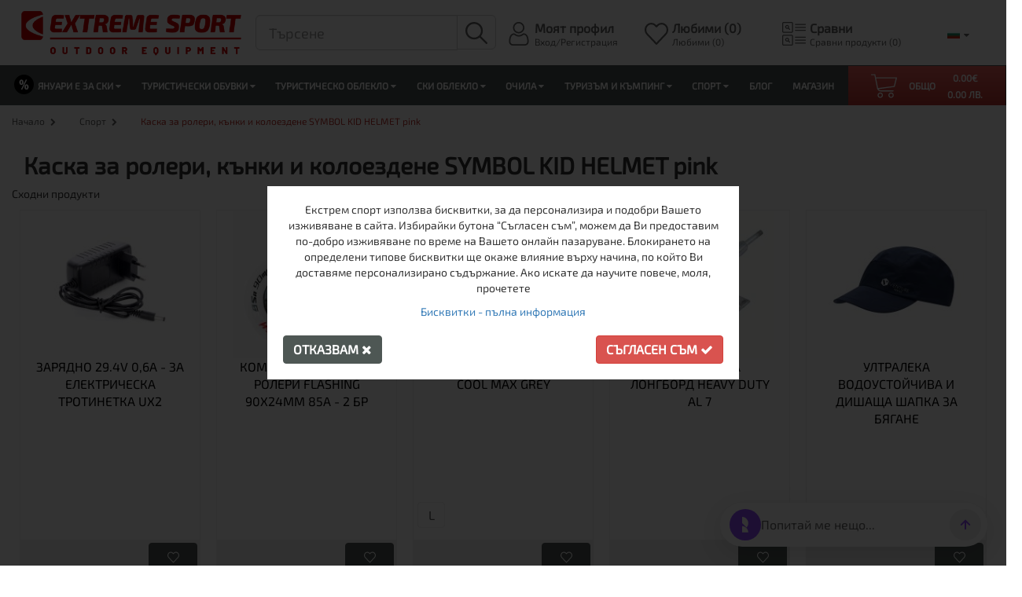

--- FILE ---
content_type: text/css
request_url: https://www.extreme-bg.com/catalog/view/javascript/emc_quickbuy/emc_quickbuy.css
body_size: 670
content:
.emc-quickbuy {
    /*background: #eeeeee;
    padding: 20px;
    border: 1px solid #ddd;
    border-radius: 4px;
    margin-top: 30px;
    */
    display: inline-block;
    width: 100%;
}

.emc-quickbuy .btn {
    font-size: 14px;
    color: #fff;
    text-shadow: 0 -1px 0 rgb(0 0 0 / 25%);
    background-color: #da4f49;
    background-image: linear-gradient(to bottom, #fd8e8c,#ee5f5b);
    background-repeat: repeat-x;
    border-color: #fd8e8c #ee5f5b #ee5f5b;
    /*width: calc(50% - 12px);
    margin-top: -2px;
    margin-left: 3px;
    display: inline-block;*/
}

.emc-quickbuy hr {
    margin-top: 10px;
    margin-bottom: 10px;
}

.emc-quickbuy .quickbuy-main-title {
    margin-top: 10px;
    margin-bottom: 10px;
    text-overflow: clip!important;
    overflow: visible!important;
    white-space: normal!important;
    color: black!important;
    text-transform: uppercase;
    font-size: 21px;
    font-weight: bold;
    display: block;
}

.emc-quickbuy .quickbuy-sub-title {
    color: red;
    text-transform: uppercase;
    display: block;
}

.emc-quickbuy-contact {
    margin: 10px;
    display: none;
}

.emc-quickbuy input {
    margin-top: 10px;
    height: 39px;
    /*width: calc(50% - 12px);
    display: inline-block;
    margin: 0 4px;*/
}

.emc-quickbuy-contact {
    font-size: 14px;
}

#emc-quickbuy-modal .modal-dialog .modal-content .modal-header .modal-title {
    font-size: 18px;
    font-weight: bold;
}

#emc-quickbuy-modal .modal-dialog .modal-content .modal-body {
    font-size: 14px;
    text-align: center;
}

#emc-quickbuy-modal .modal-dialog .modal-content .modal-header.success .modal-title{
    color: #3c763d;
}

#emc-quickbuy-modal .modal-dialog .modal-content .modal-header.danger .modal-title{
    color: #a94442;
}

.emc-quickbuy-input-wrapper {
    width: calc(50% - 12px);
    display: inline-block;
    margin: 0 5px;
}
@media (max-width: 1024px) {
    .emc-quickbuy-input-wrapper {
        width: 100%;
        display: block;
    }
    #button-quickbuy {
        margin-top: 10px;
    }
}
@media (max-width: 1200px) {
    .emc-quickbuy h2 {
        font-size: 16px;
        font-weight: bold;
    }
}

--- FILE ---
content_type: image/svg+xml
request_url: https://www.extreme-bg.com/catalog/view/theme/default/image/newpay_button.svg
body_size: 11915
content:
<svg id="Layer_1" data-name="Layer 1" xmlns="http://www.w3.org/2000/svg" viewBox="0 0 390 50"><defs><style>.cls-1{fill:#f38059;}.cls-2{fill:#be1a83;}.cls-3{fill:#a50777;}.cls-4,.cls-5{fill:none;stroke:#000;stroke-miterlimit:10;}.cls-5{stroke-width:2px;}</style></defs><title>NP_3</title><path d="M201.86,12.32v11.2h-1.17V13.34H193.6V23.52h-1.16V12.32Z"/><path d="M212.24,15.1v8.42h-1.13V16.11h-4L207,18.19a15.28,15.28,0,0,1-.6,4,1.77,1.77,0,0,1-1.72,1.41,3.05,3.05,0,0,1-.81-.13l.08-1a1.74,1.74,0,0,0,.4.07,1.06,1.06,0,0,0,1-.61,4.42,4.42,0,0,0,.45-1.5c.07-.6.14-1.39.19-2.37l.14-3Z"/><path d="M220.9,15.86a3.17,3.17,0,0,1,.88,2.44v5.22h-1.09V22.2a2.58,2.58,0,0,1-1.13,1,4,4,0,0,1-1.76.37,3.44,3.44,0,0,1-2.24-.68,2.3,2.3,0,0,1-.06-3.5,3.78,3.78,0,0,1,2.47-.66h2.67v-.51a2.17,2.17,0,0,0-.6-1.65,2.52,2.52,0,0,0-1.78-.57,4.7,4.7,0,0,0-1.54.26,3.9,3.9,0,0,0-1.26.73l-.51-.85a4.71,4.71,0,0,1,1.53-.84,5.93,5.93,0,0,1,1.89-.29A3.57,3.57,0,0,1,220.9,15.86Zm-1.28,6.4a2.59,2.59,0,0,0,1-1.27V19.61H218c-1.44,0-2.16.5-2.16,1.51a1.39,1.39,0,0,0,.56,1.16,2.59,2.59,0,0,0,1.57.42A3,3,0,0,0,219.62,22.26Z"/><path d="M230.72,16.11h-3.18v7.41H226.4V16.11h-3.18v-1h7.5Z"/><path d="M232.37,15.1h1.14v6.69l5.61-6.69h1v8.42H239V16.83l-5.6,6.69h-1Z"/><path d="M255.12,15.1v8.42H254V16.11h-5.28v7.41h-1.14V15.1Z"/><path d="M259.63,23a3.92,3.92,0,0,1-1.53-1.52,4.64,4.64,0,0,1,0-4.42,3.92,3.92,0,0,1,1.53-1.52,4.51,4.51,0,0,1,2.2-.54,4.44,4.44,0,0,1,2.19.54,3.92,3.92,0,0,1,1.53,1.52,4.72,4.72,0,0,1,0,4.42A3.92,3.92,0,0,1,264,23a4.35,4.35,0,0,1-2.19.56A4.42,4.42,0,0,1,259.63,23Zm3.81-.86A2.89,2.89,0,0,0,264.55,21a3.86,3.86,0,0,0,0-3.42,2.83,2.83,0,0,0-1.11-1.16,3.14,3.14,0,0,0-1.61-.41,3.09,3.09,0,0,0-1.61.41,2.79,2.79,0,0,0-1.12,1.16,3.77,3.77,0,0,0,0,3.42,2.85,2.85,0,0,0,1.12,1.16,3.19,3.19,0,0,0,1.61.41A3.24,3.24,0,0,0,263.44,22.18Z"/><path d="M268,18.68h4.19v1H268Z"/><path d="M277.86,19.77h-1.92v3.75H274.8V15.1h1.14v3.7h1.94l2.95-3.7h1.24l-3.32,4.08,3.56,4.34H281Z"/><path d="M290.88,18.75a2.46,2.46,0,0,1,.82,2,2.49,2.49,0,0,1-.88,2.07,3.91,3.91,0,0,1-2.53.72H285V16.11h-2.62v-1h3.76V18h2.42A3.5,3.5,0,0,1,290.88,18.75ZM290,22.16a1.74,1.74,0,0,0,.58-1.43c0-1.21-.76-1.82-2.27-1.82H286.1v3.73h2.18A2.58,2.58,0,0,0,290,22.16Z"/><path d="M295.15,23.05a3.93,3.93,0,0,1-1.55-1.53,4.64,4.64,0,0,1,0-4.42,4,4,0,0,1,1.55-1.52,4.54,4.54,0,0,1,2.23-.54,4.35,4.35,0,0,1,1.94.42,3.32,3.32,0,0,1,1.36,1.24l-.85.58a2.65,2.65,0,0,0-1.06-.94,3.11,3.11,0,0,0-1.39-.31,3.2,3.2,0,0,0-1.64.41,2.83,2.83,0,0,0-1.14,1.16,3.88,3.88,0,0,0,0,3.43,2.93,2.93,0,0,0,1.14,1.15,3.3,3.3,0,0,0,1.64.41,3.11,3.11,0,0,0,1.39-.31,2.6,2.6,0,0,0,1.06-.92l.85.57a3.22,3.22,0,0,1-1.37,1.24,4.21,4.21,0,0,1-1.93.43A4.44,4.44,0,0,1,295.15,23.05Z"/><path d="M302.87,15.1H304v3.73h5.3V15.1h1.14v8.42H309.3V19.8H304v3.72h-1.13Z"/><path d="M315,23a4,4,0,0,1-1.54-1.52,4.64,4.64,0,0,1,0-4.42A4,4,0,0,1,315,15.58a4.71,4.71,0,0,1,4.38,0,3.92,3.92,0,0,1,1.53,1.52,4.72,4.72,0,0,1,0,4.42A3.92,3.92,0,0,1,319.33,23,4.56,4.56,0,0,1,315,23Zm3.8-.86A2.89,2.89,0,0,0,319.86,21a3.86,3.86,0,0,0,0-3.42,2.83,2.83,0,0,0-1.11-1.16,3.37,3.37,0,0,0-3.22,0,2.85,2.85,0,0,0-1.12,1.16,3.77,3.77,0,0,0,0,3.42,2.91,2.91,0,0,0,1.12,1.16,3.37,3.37,0,0,0,3.22,0Z"/><path d="M198.88,32a3.58,3.58,0,0,1,1.44,1.42,4.36,4.36,0,0,1,.5,2.11,3.92,3.92,0,0,1-2.27,3.66,5.63,5.63,0,0,1-2.43.52,4.49,4.49,0,0,1-3.55-1.45A6.21,6.21,0,0,1,191.28,34a6.85,6.85,0,0,1,1.13-4.13,5.44,5.44,0,0,1,3.47-2L200,27l.34,2.14-3.62.72a4.29,4.29,0,0,0-2.18,1,2.88,2.88,0,0,0-.84,1.9,3.84,3.84,0,0,1,1.34-.93,4.42,4.42,0,0,1,1.71-.33A4.5,4.5,0,0,1,198.88,32Zm-1.2,5.15a2.24,2.24,0,0,0,.58-1.59,2.08,2.08,0,0,0-.58-1.55,2.13,2.13,0,0,0-1.55-.57,2.18,2.18,0,0,0-1.57.57,2.09,2.09,0,0,0-.59,1.55,2.17,2.17,0,0,0,.61,1.6,2.09,2.09,0,0,0,1.55.61A2,2,0,0,0,197.68,37.15Z"/><path d="M210.84,35.92h-6.52a2,2,0,0,0,.84,1.26,2.73,2.73,0,0,0,1.63.46,3.16,3.16,0,0,0,1.19-.2,2.79,2.79,0,0,0,1-.63l1.33,1.44a4.47,4.47,0,0,1-3.56,1.39,5.56,5.56,0,0,1-2.57-.56,4.21,4.21,0,0,1-1.73-1.58,4.62,4.62,0,0,1,0-4.57,4.18,4.18,0,0,1,1.65-1.58,5.11,5.11,0,0,1,4.63,0,4,4,0,0,1,1.61,1.56,4.67,4.67,0,0,1,.58,2.36S210.87,35.5,210.84,35.92ZM205,33.15a2.05,2.05,0,0,0-.71,1.31h4.24a2,2,0,0,0-.7-1.3,2.11,2.11,0,0,0-1.41-.49A2.14,2.14,0,0,0,205,33.15Z"/><path d="M219.47,35.77a1.78,1.78,0,0,1,.42,1.19,2,2,0,0,1-.56,1.43,3.54,3.54,0,0,1-1.53,1,6.88,6.88,0,0,1-2.21.34,9.47,9.47,0,0,1-2-.21,7.37,7.37,0,0,1-1.8-.63l.67-1.74a6.81,6.81,0,0,0,3,.66,3,3,0,0,0,1.38-.27.79.79,0,0,0,.5-.74.68.68,0,0,0-.35-.63,1.89,1.89,0,0,0-1-.22h-1.76V34.35h1.53a2,2,0,0,0,1-.21.66.66,0,0,0,.35-.61.68.68,0,0,0-.44-.64,2.8,2.8,0,0,0-1.25-.22,7.43,7.43,0,0,0-2.72.59l-.61-1.73a8.7,8.7,0,0,1,3.49-.78,6.77,6.77,0,0,1,2.09.29,3.28,3.28,0,0,1,1.44.84,1.81,1.81,0,0,1,.16,2.38,2.55,2.55,0,0,1-1,.78A2.49,2.49,0,0,1,219.47,35.77Z"/><path d="M227.82,39.08a4.29,4.29,0,0,1-1.69-1.58,4.38,4.38,0,0,1-.61-2.29,4.43,4.43,0,0,1,.61-2.29,4.27,4.27,0,0,1,1.69-1.57,5.14,5.14,0,0,1,2.44-.57,5.07,5.07,0,0,1,2.43.57,4.18,4.18,0,0,1,1.68,1.57,4.34,4.34,0,0,1,.61,2.29,4.29,4.29,0,0,1-.61,2.29,4.2,4.2,0,0,1-1.68,1.58,5.06,5.06,0,0,1-2.43.56A5.13,5.13,0,0,1,227.82,39.08Zm4-2.13a2.77,2.77,0,0,0,0-3.47,2.25,2.25,0,0,0-3.16,0,2.7,2.7,0,0,0,0,3.47,2.25,2.25,0,0,0,3.16,0Z"/><path d="M238.32,39.08a4.24,4.24,0,0,1-1.72-1.58,4.29,4.29,0,0,1-.61-2.29,4.34,4.34,0,0,1,.61-2.29,4.22,4.22,0,0,1,1.72-1.57,5.26,5.26,0,0,1,2.47-.57,4.75,4.75,0,0,1,2.37.57A3.37,3.37,0,0,1,244.64,33l-1.93,1a2.12,2.12,0,0,0-1.94-1.18,2.15,2.15,0,0,0-1.61.64,2.7,2.7,0,0,0,0,3.49,2.19,2.19,0,0,0,1.61.64,2.1,2.1,0,0,0,1.94-1.19l1.93,1.06a3.47,3.47,0,0,1-1.48,1.6,4.75,4.75,0,0,1-2.37.57A5.25,5.25,0,0,1,238.32,39.08Z"/><path d="M250,36.25h-1.3v3.27h-2.5V30.91h2.5v3.34H250l2.34-3.34H255L252,35l3.21,4.48h-2.94Z"/><path d="M264.83,34.4a2.61,2.61,0,0,1,.89,2.11,2.66,2.66,0,0,1-1,2.21,4.4,4.4,0,0,1-2.8.8h-4.16V33h-2.48V30.91h5v2.75h2A3.91,3.91,0,0,1,264.83,34.4Zm-2,3a1.27,1.27,0,0,0,.35-1c0-.79-.46-1.18-1.39-1.18h-1.52v2.48h1.52A1.48,1.48,0,0,0,262.82,37.42Z"/><path d="M275.83,30.91v8.61h-2.5V33h-3.58v6.56h-2.48V30.91Z"/><path d="M285.88,30.91v8.61h-2.23V37.05h-1.84l-1.63,2.47h-2.66l2-2.82a2.89,2.89,0,0,1-1.37-1,2.7,2.7,0,0,1-.47-1.6,2.77,2.77,0,0,1,1.1-2.35,4.89,4.89,0,0,1,3-.82Zm-5.28,2.32a1.05,1.05,0,0,0-.4.93,1.09,1.09,0,0,0,.39.93,2,2,0,0,0,1.19.3h1.87V32.94h-1.84A2.14,2.14,0,0,0,280.6,33.23Z"/><path d="M296.37,37.07a2.1,2.1,0,0,1-.88,1.81,4.5,4.5,0,0,1-2.62.64h-4.59V30.91h4.4a4.63,4.63,0,0,1,2.52.58,1.85,1.85,0,0,1,.92,1.64,2,2,0,0,1-.33,1.13,2.11,2.11,0,0,1-.94.76A2,2,0,0,1,296.37,37.07Zm-5.81-2.63h1.89c.88,0,1.31-.31,1.31-.92s-.43-.92-1.31-.92h-1.89ZM294,36.88a.83.83,0,0,0-.33-.73,1.66,1.66,0,0,0-1-.23h-2.15v1.9h2.1C293.58,37.82,294,37.51,294,36.88Z"/><path d="M304.64,31.73a3.63,3.63,0,0,1,1.07,2.87v4.92h-2.33V38.44a2.78,2.78,0,0,1-2.62,1.2,4.09,4.09,0,0,1-1.72-.33,2.66,2.66,0,0,1-1.12-.93,2.44,2.44,0,0,1-.38-1.34,2.25,2.25,0,0,1,.9-1.89,4.64,4.64,0,0,1,2.8-.69h2a1.62,1.62,0,0,0-.5-1.26,2.18,2.18,0,0,0-1.48-.44,4.55,4.55,0,0,0-1.36.22,3.48,3.48,0,0,0-1.12.58l-.9-1.74a5.37,5.37,0,0,1,1.69-.77,7.57,7.57,0,0,1,2-.27A4.5,4.5,0,0,1,304.64,31.73Zm-2.12,5.94a1.64,1.64,0,0,0,.7-.87v-.88h-1.71c-1,0-1.54.33-1.54,1a.89.89,0,0,0,.38.76,1.66,1.66,0,0,0,1,.28A2.17,2.17,0,0,0,302.52,37.67Z"/><path d="M307.89,30.91h2.48v3.36h3.75V30.91h2.49v8.61h-2.49V36.3h-3.75v3.22h-2.48Z"/><path d="M327.31,35.92H320.8a2.07,2.07,0,0,0,.83,1.26,2.78,2.78,0,0,0,1.64.46,3.2,3.2,0,0,0,1.19-.2,2.79,2.79,0,0,0,1-.63l1.32,1.44a4.45,4.45,0,0,1-3.55,1.39,5.56,5.56,0,0,1-2.57-.56,4.15,4.15,0,0,1-1.73-1.58,4.29,4.29,0,0,1-.61-2.29,4.41,4.41,0,0,1,.6-2.28,4.18,4.18,0,0,1,1.65-1.58,5.11,5.11,0,0,1,4.63,0,4.09,4.09,0,0,1,1.61,1.56,4.67,4.67,0,0,1,.58,2.36S327.35,35.5,327.31,35.92Zm-5.84-2.77a2.09,2.09,0,0,0-.7,1.31H325a2,2,0,0,0-.7-1.3,2.11,2.11,0,0,0-1.41-.49A2.17,2.17,0,0,0,321.47,33.15Z"/><path d="M329.31,39.22a1.36,1.36,0,0,1-.44-1,1.33,1.33,0,0,1,.43-1,1.69,1.69,0,0,1,2.21,0,1.37,1.37,0,0,1,.43,1,1.39,1.39,0,0,1-.44,1,1.52,1.52,0,0,1-1.1.42A1.5,1.5,0,0,1,329.31,39.22Zm-.39-10.9h3l-.5,7.31h-2Z"/><path class="cls-1" d="M54.83,35.44V25.91a4.36,4.36,0,0,0-1-3.16,3.8,3.8,0,0,0-5.07,0,4.36,4.36,0,0,0-1,3.16v9.53H42.25V25.91a11.49,11.49,0,0,1,.65-4.06,7.55,7.55,0,0,1,4.71-4.69,11,11,0,0,1,3.72-.6,11.54,11.54,0,0,1,3.73.58,7.63,7.63,0,0,1,2.87,1.75,8,8,0,0,1,1.84,2.92,11.88,11.88,0,0,1,.65,4.1v9.53Z"/><path class="cls-1" d="M68.66,27.81v.08a3.8,3.8,0,0,0,1.45,2.29,4.53,4.53,0,0,0,2.65.76,6.52,6.52,0,0,0,2.08-.3,2.78,2.78,0,0,0,1.42-1H82a8.66,8.66,0,0,1-3.35,4.6,10,10,0,0,1-5.92,1.73,10.56,10.56,0,0,1-4-.73,9.31,9.31,0,0,1-3.12-2,8.67,8.67,0,0,1-2-3.07,10.65,10.65,0,0,1,0-7.75,8.76,8.76,0,0,1,2-3.07,9.31,9.31,0,0,1,3.12-2,10.56,10.56,0,0,1,4-.73,10.38,10.38,0,0,1,4,.73,9.17,9.17,0,0,1,3.11,2,8.8,8.8,0,0,1,2,3.07,10.3,10.3,0,0,1,.71,3.88v1.56Zm4.1-6.26a4.6,4.6,0,0,0-2.5.67,3.73,3.73,0,0,0-1.49,2v.07h8V24.2a3.88,3.88,0,0,0-1.55-2,4.66,4.66,0,0,0-2.51-.67"/><path class="cls-1" d="M101.92,17.05V27.4a3.39,3.39,0,0,0,.8,2.59,2.92,2.92,0,0,0,2,.73,3,3,0,0,0,2.06-.73,3.39,3.39,0,0,0,.8-2.59V17.05h5.59V27.4a10.74,10.74,0,0,1-.61,3.84,7.3,7.3,0,0,1-1.68,2.64,6.71,6.71,0,0,1-2.49,1.55,9.52,9.52,0,0,1-3.11.5,8.21,8.21,0,0,1-3.54-.73,6.6,6.6,0,0,1-2.61-2.14h-.07a7.2,7.2,0,0,1-6.15,2.87,9.64,9.64,0,0,1-3.13-.5,6.71,6.71,0,0,1-2.51-1.55,7.13,7.13,0,0,1-1.66-2.64,11,11,0,0,1-.59-3.84V17.05h5.58V27.4a3.43,3.43,0,0,0,.8,2.59,3,3,0,0,0,2.07.73,2.92,2.92,0,0,0,2-.73,3.43,3.43,0,0,0,.8-2.59V17.05Z"/><path class="cls-2" d="M116.33,26.43a11,11,0,0,1,.72-4.09,9.17,9.17,0,0,1,2-3.11,8.68,8.68,0,0,1,3.1-2,11.08,11.08,0,0,1,4-.69,10.52,10.52,0,0,1,4,.73,9.34,9.34,0,0,1,3.15,2,8.9,8.9,0,0,1,2.05,3.07,10.3,10.3,0,0,1,.73,3.88,10.42,10.42,0,0,1-.84,4.39,9.12,9.12,0,0,1-2.13,3,8.29,8.29,0,0,1-2.84,1.73,9.06,9.06,0,0,1-3,.56,7.14,7.14,0,0,1-3.13-.65A5.62,5.62,0,0,1,122,33.55h-.08V43.3h-5.58Zm9.83-4.65A4,4,0,0,0,123.09,23a4.45,4.45,0,0,0-1.18,3.24,4.47,4.47,0,0,0,1.18,3.24,4.45,4.45,0,0,0,6.14,0,4.51,4.51,0,0,0,1.17-3.24A4.49,4.49,0,0,0,129.23,23a4,4,0,0,0-3.07-1.23"/><path class="cls-2" d="M157.57,35.44h-5.14V32.58h-.08A5.31,5.31,0,0,1,150.19,35a6.61,6.61,0,0,1-3.54.91,9,9,0,0,1-3-.56,8.24,8.24,0,0,1-2.85-1.73,9,9,0,0,1-2.12-3,10.42,10.42,0,0,1-.84-4.39,10.3,10.3,0,0,1,.72-3.88,9,9,0,0,1,2-3.07,9.45,9.45,0,0,1,3.13-2,10.51,10.51,0,0,1,4-.73,11.22,11.22,0,0,1,4,.69,8.72,8.72,0,0,1,3.11,2,9,9,0,0,1,2,3.11,11,11,0,0,1,.73,4.09Zm-9.84-4.72a4.07,4.07,0,0,0,3.08-1.23A4.51,4.51,0,0,0,152,26.25,4.51,4.51,0,0,0,150.81,23a4.46,4.46,0,0,0-6.15,0,4.51,4.51,0,0,0-1.17,3.24,4.51,4.51,0,0,0,1.17,3.24,4.05,4.05,0,0,0,3.07,1.23"/><path class="cls-2" d="M169.7,30.42a3.39,3.39,0,0,0,2.52-1,4.3,4.3,0,0,0,1-3.13V17.05h5.59V34.81a10.52,10.52,0,0,1-.72,4.12,7.42,7.42,0,0,1-4.85,4.35,12.6,12.6,0,0,1-6.66.12,8.42,8.42,0,0,1-2.65-1.2,7.5,7.5,0,0,1-2-2,7.89,7.89,0,0,1-1.15-3h5.58a2.58,2.58,0,0,0,1.19,1.32,4.7,4.7,0,0,0,2.13.4,3.51,3.51,0,0,0,2.7-.92,4.41,4.41,0,0,0,.83-3V33.29h-.07a5.47,5.47,0,0,1-1.9,1.71,5.36,5.36,0,0,1-2.61.63,8.27,8.27,0,0,1-2.88-.52,7,7,0,0,1-2.57-1.64,8.42,8.42,0,0,1-1.85-2.88,11.69,11.69,0,0,1-.7-4.31V17.05h5.58v9.23a4.39,4.39,0,0,0,1,3.17,3.45,3.45,0,0,0,2.53,1"/><path class="cls-1" d="M23.37,16.54a8.51,8.51,0,0,0-5.24-5.24,13,13,0,0,0-4.42-.71,13.09,13.09,0,0,0-4.44.71A8.47,8.47,0,0,0,4,16.54a12.23,12.23,0,0,0-.69,4.23V35.44H24.06V20.77a12.23,12.23,0,0,0-.69-4.23"/><path class="cls-2" d="M32.81,18.86a10,10,0,0,1-.54,3.31,7,7,0,0,1-1.66,2.61,7.54,7.54,0,0,1-2.85,1.74,11.39,11.39,0,0,1-3.7.59,2.68,2.68,0,0,1-.41,0H22l-8.28,8.32V10.59h9.94a12,12,0,0,1,4.11.63A7.28,7.28,0,0,1,30.61,13a7,7,0,0,1,1.66,2.62,10,10,0,0,1,.54,3.29"/><path class="cls-3" d="M24.06,20.77v6.34a2.68,2.68,0,0,1-.41,0H22l-8.28,8.31V10.59a13,13,0,0,1,4.42.71,8.51,8.51,0,0,1,5.24,5.24,12.23,12.23,0,0,1,.69,4.23"/><circle class="cls-4" cx="349.47" cy="33.27" r="8.92"/><line class="cls-5" x1="349.47" y1="27.98" x2="349.47" y2="30.21"/><line class="cls-5" x1="349.47" y1="32.44" x2="349.47" y2="39.12"/></svg>